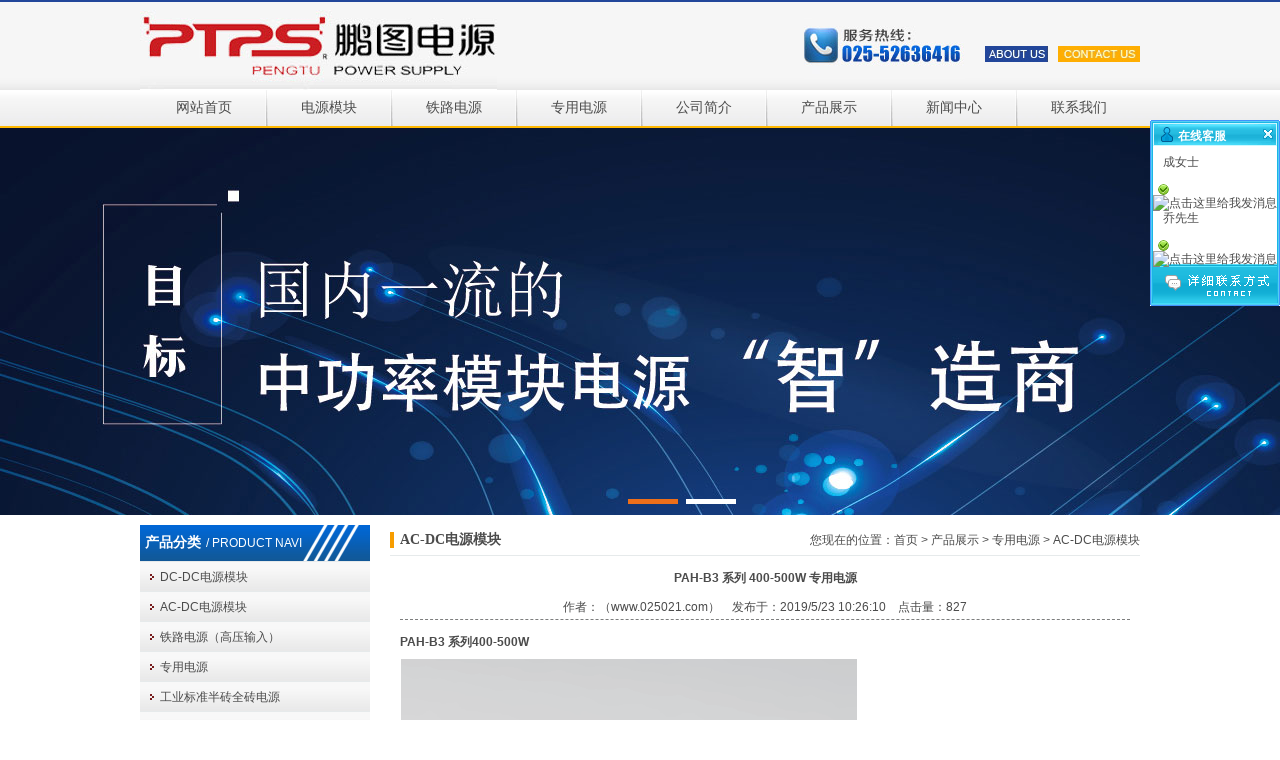

--- FILE ---
content_type: text/html; Charset=utf-8
request_url: http://www.025021.com/content/?418.html
body_size: 7579
content:
<!DOCTYPE html PUBLIC "-//W3C//DTD XHTML 1.0 Transitional//EN" "http://www.w3.org/TR/xhtml1/DTD/xhtml1-transitional.dtd">
<html xmlns="http://www.w3.org/1999/xhtml">
<head>
<meta http-equiv="Content-Type" content="text/html; charset=utf-8" />
<meta name="viewport" content="width=device-width; initial-scale=1.0; maximum-scale=1.0; user-scalable=no;" />
<meta name="apple-mobile-web-app-capable" content="yes" />
<meta name="apple-mobile-web-app-status-bar-style" content="black" />
<meta http-equiv="X-UA-Compatible" content="IE=edge,chrome=1"/>
<meta name="renderer" content="webkit"/>
<title>PAH-B3 系列 400-500W 专用电源_AC-DC电源模块_南京鹏图电源有限公司</title>
<meta name="Keywords" content="模块电源,电源模块,专用电源,铁路电源">
<meta name="Description" content="PAH-B3 系列400-500W特性&nbsp;l&nbsp; 宽电压输入范围 l&nbsp; 输入宽频噪声滤波l&nbsp; 输入浪涌电流抑制电路l&nbsp; 符合UL1950、IEC950安全">
<link href="/Templates/pt/css/style.css" rel="stylesheet" type="text/css" />
<!--[if (IE 6)]>
<script src="/Templates/pt/js/iepng.js" type="text/javascript"></script>
<script type="text/javascript">
   EvPNG.fix('div,ul,img,li,input'); 
</script>
<![endif]-->
<script src="/Templates/pt/js/jquery-1.7.1.min.js"></script>
<script src="/Templates/pt/js/main.js"></script>
<script src="/Templates/pt/js/jquery.slide-jeepk.js"></script>
</head>

<body>
<div class="head">
  <div class="top cn1000">
  	<div class="logo left"><img src="/Templates/pt/images/logo.png" width="357" height="88" /></div>
    <div class="tri right">
   	  <div class="tria left"><img src="/Templates/pt/images/tel.jpg" width="161" height="88" /></div>
      <div class="trib left"><a href="/about/?19.html" rel="nofollow"><img src="/Templates/pt/images/tab.jpg" width="63" height="16" /></a></div>
      <div class="trac left"><a href="/about/?110.html" rel="nofollow"><img src="/Templates/pt/images/tcon.jpg" width="82" height="16" /></a></div>
    </div>
  </div>
</div>

<div id="navmenu">
  <ul id="navi">
    <li class="navhome"><a href="/" rel="nofollow">网站首页</a></li>
<li><a href="/list/?116_1.html" class="hover-none nav">电源模块</a>
</li>
<li><a href="/list/?131_1.html" class="hover-none nav">铁路电源</a>
</li>
<li><a href="/list/?130_1.html" class="hover-none nav">专用电源</a>
	<ul>
    	<li><a href="/list/?117_1.html">DC-DC电源模块</a></li>
    	<li><a href="/list/?116_1.html">AC-DC电源模块</a></li>
    </ul>
</li>
<li><a href="/about/?19.html" class="hover-none nav" rel="nofollow">公司简介</a>
</li>
<li><a href="/list/?5_1.html" class="hover-none nav">产品展示</a>
	<ul>
    	<li><a href="/list/?117_1.html">DC-DC电源模块</a></li>
    	<li><a href="/list/?116_1.html">AC-DC电源模块</a></li>
    	<li><a href="/list/?131_1.html">铁路电源（高压输入）</a></li>
    	<li><a href="/list/?130_1.html">专用电源</a></li>
    	<li><a href="/list/?113_1.html">工业标准半砖全砖电源</a></li>
    	<li><a href="/list/?158_1.html">太阳能光伏电源（高压输入）</a></li>
    </ul>
</li>
<li><a href="/list/?2_1.html" class="hover-none nav">新闻中心</a>
</li>
<li><a href="/about/?110.html" class="hover-none nav" rel="nofollow">联系我们</a>
</li>
  </ul>
</div>
<div class="bannerBox">
  <div class="slideBox">
    <ul>
      <li style="background-image: url(/Templates/pt/images/bn1.jpg); opacity: 0; z-index: 0; display: none; background-position: 50% 0%; background-repeat: no-repeat no-repeat;"></li>
      <li style="background-image: url(/Templates/pt/images/bn3.jpg); opacity: 0; z-index: 0; display: none; background-position: 50% 0%; background-repeat: no-repeat no-repeat;"></li>
    </ul>
  </div>
  <div class="slideBoxNav"> <a href="javascript:void(0)" hidefocus="hideFocus" class="selected"></a> <a href="javascript:void(0)" hidefocus="hideFocus" class=""></a></div>
</div>


<div class="wrap cn1000 martp10px">
<div class="wle left">
	<div class="wlet">产品分类<span>/ PRODUCT NAVI</span></div>
    <div class="wlec">
    <ul>
        <li><a href="/list/?117_1.html">DC-DC电源模块</a></li>
        <li><a href="/list/?116_1.html">AC-DC电源模块</a></li>
        <li><a href="/list/?131_1.html">铁路电源（高压输入）</a></li>
        <li><a href="/list/?130_1.html">专用电源</a></li>
        <li><a href="/list/?113_1.html">工业标准半砖全砖电源</a></li>
        <li><a href="/list/?158_1.html">太阳能光伏电源（高压输入）</a></li>
      </ul>
    </div>
</div>


<div class="wri right">
	<div class="writ"><span>您现在的位置：<a href="/" rel="nofollow">首页</a> > <a href="/list/?5_1.html">产品展示</a> > <a href="/list/?130_1.html">专用电源</a> > <a href="/list/?141_1.html">AC-DC电源模块</a></span>AC-DC电源模块</div>
    <div class="wric">
    <h2>PAH-B3 系列 400-500W 专用电源</h2>
    <div id="info">作者：（www.025021.com）　发布于：2019/5/23 10:26:10　点击量：<script src="/inc/Visits.asp?id=418"></script></div>
    <p><strong>PAH-B3 系列400-500W</strong><br/></p><p><img src="/upLoad/product/month_2105/202105171632079766.png" width="457" height="403" style="width: 457px; height: 403px;"/></p><p style="text-align:left;line-height:18px;vertical-align:baseline"><strong><span style="font-size: 16px;font-family:宋体;color:#333333">特性</span></strong></p><p style="text-align:left;line-height:18px;vertical-align:baseline"><span style="font-size:13px;font-family:&#39;Arial&#39;,sans-serif;color:#333333;border:none windowtext 1px;padding:0">&nbsp;</span></p><p style="margin-left:28px;text-align:left;line-height:18px;vertical-align:baseline"><span style="font-size:12px;font-family:Wingdings;color:#333333">l<span style="font:9px &#39;Times New Roman&#39;">&nbsp; </span></span><span style="font-family:宋体">宽电压输入范围</span> </p><p style="margin-left:28px;text-align:left;line-height:18px;vertical-align:baseline"><span style="font-size:12px;font-family:Wingdings;color:#333333">l<span style="font:9px &#39;Times New Roman&#39;">&nbsp; </span></span><span style="font-family:宋体">输入宽频噪声滤波</span></p><p style="margin-left:28px;text-align:left;line-height:18px;vertical-align:baseline"><span style="font-size:12px;font-family:Wingdings;color:#333333">l<span style="font:9px &#39;Times New Roman&#39;">&nbsp; </span></span><span style="font-family:宋体">输入浪涌电流抑制电路</span></p><p style="margin-left:28px;text-align:left;line-height:18px;vertical-align:baseline"><span style="font-family:Wingdings">l<span style="font:9px &#39;Times New Roman&#39;">&nbsp; </span></span><span style="font-family:宋体">符合</span>UL1950<span style="font-family:宋体">、</span>IEC950<span style="font-family:宋体">安全规程</span></p><p style="margin-left:28px;text-align:left;line-height:18px;vertical-align:baseline"><span style="font-size:12px;font-family:Wingdings;color:#333333">l<span style="font:9px &#39;Times New Roman&#39;">&nbsp; </span></span><span style="font-family:宋体">外型设计美观</span></p><p style="margin-left:28px;text-align:left;line-height:18px;vertical-align:baseline"><span style="font-size:12px;font-family:Wingdings;color:#333333">l<span style="font:9px &#39;Times New Roman&#39;">&nbsp; </span></span><span style="font-family:宋体">航插出线方式</span></p><p style="margin-left:28px;text-align:left;line-height:18px;vertical-align:baseline"><span style="font-size:12px;font-family:Wingdings;color:#333333">l<span style="font:9px &#39;Times New Roman&#39;">&nbsp; </span></span><span style="font-family:宋体">效率高，散热好</span></p><p style="margin-left:28px;text-align:left;line-height:18px;vertical-align:baseline">&nbsp;</p><p style="margin-left:28px;text-align:left;line-height:18px;vertical-align:baseline"><span style="font-family:宋体">条件：</span> <span style="font-family:宋体">除特殊指定外，所有参数测试条件为：室温</span>25<span style="font-family:宋体">℃，标称输入电压，纯阻性标称负载。</span></p><p style="text-align:left;line-height:18px;vertical-align:baseline"><span style="font-size:12px;font-family:&#39;Arial&#39;,sans-serif;color:#333333">&nbsp;</span></p><p style="text-align:left;line-height:18px;vertical-align:baseline"><strong><span style="font-size: 16px;font-family:宋体;color:#333333">输入特性</span></strong></p><p style="text-align:left;line-height:18px;vertical-align:baseline"><span style="font-size:12px;font-family:&#39;Arial&#39;,sans-serif;color:#333333">&nbsp;</span></p><p style="text-align:left;line-height:18px;vertical-align:baseline"><span style="font-size:12px;font-family:&#39;Arial&#39;,sans-serif;color:#333333;border: none windowtext 1px;padding:0">&nbsp;</span><span style="font-size:12px;font-family: 宋体;border:none windowtext 1px;padding:0">电压范围</span></p><p style="text-align:left;line-height:18px;vertical-align:baseline"><span style="font-size:12px;font-family:&#39;Arial&#39;,sans-serif;border:none windowtext 1px;padding:0">220 VAC (</span><span style="font-size:12px;font-family:宋体;color:#333333;border:none windowtext 1px;padding:0">额定值</span><span style="font-size:12px;font-family:&#39;Arial&#39;,sans-serif;color:#333333;border:none windowtext 1px;padding:0">):</span><span style="font-size:12px;font-family:&#39;Arial&#39;,sans-serif;border:none windowtext 1px;padding:0"> 176~ 264 VAC</span></p><p style="text-align:left;line-height:18px;vertical-align:baseline"><span style="font-size:12px;font-family:&#39;Arial&#39;,sans-serif;color:#333333">&nbsp;</span></p><p style="text-align:left;line-height:18px;vertical-align:baseline"><strong><span style="font-size: 16px;font-family:宋体;color:#333333">输出特性</span></strong></p><p style="text-align:left;line-height:18px;vertical-align:baseline"><span style="font-size:12px;font-family:&#39;Arial&#39;,sans-serif;color:#333333;border: none windowtext 1px;padding:0">&nbsp;</span></p><p style="margin-left:28px;text-align:left;line-height:18px;vertical-align:baseline"><span style="font-size:12px;font-family:Wingdings;color:#333333">l<span style="font:9px &#39;Times New Roman&#39;">&nbsp; </span></span><span style="font-size:12px;font-family:宋体;color:#333333;border:none windowtext 1px;padding:0">电压精度</span><span style="font-size:12px;font-family:&#39;Arial&#39;,sans-serif;color:#333333;border:none windowtext 1px;padding:0"> ……………… ±2%</span></p><p style="margin-left:28px;text-align:left;line-height:18px;vertical-align:baseline"><span style="font-size:12px;font-family:Wingdings;color:#333333">l<span style="font:9px &#39;Times New Roman&#39;">&nbsp; </span></span><span style="font-size:12px;font-family:宋体;color:#333333;border:none windowtext 1px;padding:0">电压调整率</span><span style="font-size:12px;font-family:&#39;Arial&#39;,sans-serif;color:#333333;border: none windowtext 1px;padding:0"> (</span><span style="font-size: 12px;font-family:宋体;color:#333333;border:none windowtext 1px;padding:0">主路</span><span style="font-size:12px;font-family:&#39;Arial&#39;,sans-serif;color:#333333;border:none windowtext 1px;padding:0">) ……….........……… ±0.5%</span></p><p style="margin-left:28px;text-align:left;line-height:18px;vertical-align:baseline"><span style="font-size:12px;font-family:Wingdings;color:#333333">l<span style="font:9px &#39;Times New Roman&#39;">&nbsp; </span></span><span style="font-size:12px;font-family:宋体;color:#333333;border:none windowtext 1px;padding:0">负载调整率</span><span style="font-size:12px;font-family:&#39;Arial&#39;,sans-serif;color:#333333;border: none windowtext 1px;padding:0"> (</span><span style="font-size: 12px;font-family:宋体;color:#333333;border:none windowtext 1px;padding:0">主路</span><span style="font-size:12px;font-family:&#39;Arial&#39;,sans-serif;color:#333333;border:none windowtext 1px;padding:0">) ………........…..........±0.5%</span></p><p style="margin-left:28px;text-align:left;line-height:18px;vertical-align:baseline"><span style="font-size:12px;font-family:Wingdings;color:#333333">l<span style="font:9px &#39;Times New Roman&#39;">&nbsp; </span></span><span style="font-size:12px;font-family:宋体;color:#333333;border:none windowtext 1px;padding:0">电流限制点</span><span style="font-size:12px;font-family:&#39;Arial&#39;,sans-serif;color:#333333;border: none windowtext 1px;padding:0"> ........................ ................... 120% </span><span style="font-size:12px;font-family:宋体;color:#333333;border:none windowtext 1px;padding:0">（</span><span style="font-size:12px;font-family:&#39;Arial&#39;,sans-serif;color:#333333;border:none windowtext 1px;padding:0">Typ</span><span style="font-size:12px;font-family:宋体;color:#333333;border:none windowtext 1px;padding:0">）</span></p><p style="margin-left:28px;text-align:left;line-height:18px;vertical-align:baseline"><span style="font-size:12px;font-family:Wingdings;color:#333333">l<span style="font:9px &#39;Times New Roman&#39;">&nbsp; </span></span><span style="font-size:12px;font-family:宋体;color:#333333;border:none windowtext 1px;padding:0">输出电流</span><span style="font-size:12px;font-family:&#39;Arial&#39;,sans-serif;color:#333333;border: none windowtext 1px;padding:0"> …………………………………3-50A </span><span style="font-size:12px;font-family:宋体;color:#333333;border:none windowtext 1px;padding:0">任选</span></p><p style="margin-left:28px;text-align:left;line-height:18px;vertical-align:baseline"><span style="font-size:12px;font-family:Wingdings;color:#333333">l<span style="font:9px &#39;Times New Roman&#39;">&nbsp; </span></span><span style="font-size:12px;font-family:宋体;color:#333333;border:none windowtext 1px;padding:0">输出电压</span><span style="font-size:12px;font-family:&#39;Arial&#39;,sans-serif;color:#333333;border: none windowtext 1px;padding:0"> …………………………………5-48V </span><span style="font-size:12px;font-family:宋体;color:#333333;border:none windowtext 1px;padding:0">可选</span></p><p style="margin-left:28px;text-align:left;line-height:18px;vertical-align:baseline"><span style="font-size:12px;font-family:Wingdings;color:#333333">l<span style="font:9px &#39;Times New Roman&#39;">&nbsp; </span></span><span style="font-size:12px;font-family:宋体;color:#333333;border:none windowtext 1px;padding:0">功率</span><span style="font-size:12px;font-family:&#39;Arial&#39;,sans-serif;color:#333333;border: none windowtext 1px;padding:0"> ……………………………………………400-500W</span></p><p style="text-align:left;line-height:18px;vertical-align:baseline"><span style="font-size:12px;font-family:&#39;Arial&#39;,sans-serif;color:#333333;border: none windowtext 1px;padding:0">&nbsp;</span></p><p style="text-align:left;line-height:18px;vertical-align:baseline"><strong><span style="font-size: 16px;font-family:宋体;color:#333333">一般特性</span></strong></p><p style="text-align:left;line-height:18px;vertical-align:baseline"><span style="font-size:12px;font-family:&#39;Arial&#39;,sans-serif;color:#333333;border: none windowtext 1px;padding:0">&nbsp;</span></p><p style="margin-left:28px;text-align:left;line-height:18px;vertical-align:baseline"><span style="font-size:12px;font-family:Wingdings;color:#333333">l<span style="font:9px &#39;Times New Roman&#39;">&nbsp; </span></span><span style="font-size:12px;font-family:宋体;color:#333333;border:none windowtext 1px;padding:0">工作频率</span><span style="font-size:12px;font-family:&#39;Arial&#39;,sans-serif;color:#333333;border:none windowtext 1px;padding:0"> …………………… 100-200 KHz</span></p><p style="margin-left:28px;text-align:left;line-height:18px;vertical-align:baseline"><span style="font-size:12px;font-family:Wingdings;color:#333333">l<span style="font:9px &#39;Times New Roman&#39;">&nbsp; </span></span><span style="font-size:12px;font-family:宋体;color:#333333;border:none windowtext 1px;padding:0">绝缘电阻</span><span style="font-size:12px;font-family:&#39;Arial&#39;,sans-serif;color:#333333;border:none windowtext 1px;padding:0"> ……………………&nbsp; 200 M</span><span style="font-size:13px;font-family:&#39;Arial&#39;,sans-serif;color:#333333;border:none windowtext 1px;padding:0">Ω</span></p><p style="margin-left:28px;text-align:left;line-height:18px;vertical-align:baseline"><span style="font-size:12px;font-family:Wingdings;color:#333333">l<span style="font:9px &#39;Times New Roman&#39;">&nbsp; </span></span><span style="font-size:9px;font-family:&#39;Arial&#39;,sans-serif;color:#333333">&nbsp;</span><span style="font-size:13px;font-family:宋体;color:#333333;border:none windowtext 1px;padding:0">绝缘强度</span></p><p style="margin-left:84px;text-align:left;line-height:18px;vertical-align:baseline"><span style="font-size:12px;font-family:Wingdings;color:#333333">u<span style="font:9px &#39;Times New Roman&#39;">&nbsp; </span></span><span style="font-size:12px;font-family:宋体;color:#333333;border:none windowtext 1px;padding:0">输入</span><span style="font-size:12px;font-family:&#39;Arial&#39;,sans-serif;color:#333333;border:none windowtext 1px;padding:0">-</span><span style="font-size:12px;font-family:宋体;color:#333333;border:none windowtext 1px;padding:0">输出</span><span style="font-size:12px;font-family:&#39;Arial&#39;,sans-serif;color:#333333;border:none windowtext 1px;padding:0">:</span><span style="font-size:12px;font-family:&#39;Arial&#39;,sans-serif;color:#333333">&nbsp;</span><span style="font-size:12px;font-family:&#39;Arial&#39;,sans-serif;color:#333333;border:none windowtext 1px;padding:0">>1500vac/1min, </span><span style="font-size: 12px;font-family:宋体;color:#333333;border:none windowtext 1px;padding:0">漏电流＜</span><span style="font-size:12px;font-family:&#39;Arial&#39;,sans-serif;color:#333333;border:none windowtext 1px;padding:0">5mA</span></p><p style="margin-left:84px;text-align:left;line-height:18px;vertical-align:baseline"><span style="font-size:12px;font-family:Wingdings;color:#333333">u<span style="font:9px &#39;Times New Roman&#39;">&nbsp; </span></span><span style="font-size:12px;font-family:宋体;color:#333333;border:none windowtext 1px;padding:0">输入</span><span style="font-size:12px;font-family:&#39;Arial&#39;,sans-serif;color:#333333;border:none windowtext 1px;padding:0">-</span><span style="font-size:12px;font-family:宋体;color:#333333;border:none windowtext 1px;padding:0">外壳</span><span style="font-size:12px;font-family:&#39;Arial&#39;,sans-serif;color:#333333;border:none windowtext 1px;padding:0">:</span><span style="font-size:12px;font-family:&#39;Arial&#39;,sans-serif;color:#333333">&nbsp;</span><span style="font-size:12px;font-family:&#39;Arial&#39;,sans-serif;color:#333333;border:none windowtext 1px;padding:0">>1500vac/1min, </span><span style="font-size: 12px;font-family:宋体;color:#333333;border:none windowtext 1px;padding:0">漏电流＜</span><span style="font-size:12px;font-family:&#39;Arial&#39;,sans-serif;color:#333333;border:none windowtext 1px;padding:0">5mA</span></p><p style="margin-left:84px;text-align:left;line-height:18px;vertical-align:baseline"><span style="font-size:12px;font-family:Wingdings;color:#333333">u<span style="font:9px &#39;Times New Roman&#39;">&nbsp; </span></span><span style="font-size:12px;font-family:宋体;color:#333333;border:none windowtext 1px;padding:0">输出</span><span style="font-size:12px;font-family:&#39;Arial&#39;,sans-serif;color:#333333;border:none windowtext 1px;padding:0">-</span><span style="font-size:12px;font-family:宋体;color:#333333;border:none windowtext 1px;padding:0">外壳</span><span style="font-size:12px;font-family:&#39;Arial&#39;,sans-serif;color:#333333;border:none windowtext 1px;padding:0">:</span><span style="font-size:12px;font-family:&#39;Arial&#39;,sans-serif;color:#333333">&nbsp;</span><span style="font-size:12px;font-family:&#39;Arial&#39;,sans-serif;color:#333333;border:none windowtext 1px;padding:0">>500vdc/1min</span></p><p style="margin-left:84px;text-align:left;line-height:18px;vertical-align:baseline"><span style="font-size:12px;font-family:Wingdings;color:#333333">u<span style="font:9px &#39;Times New Roman&#39;">&nbsp; </span></span><span style="font-size:12px;font-family:宋体;color:#333333;border:none windowtext 1px;padding:0">主路</span><span style="font-size:12px;font-family:&#39;Arial&#39;,sans-serif;color:#333333;border:none windowtext 1px;padding:0">-</span><span style="font-size:12px;font-family:宋体;color:#333333;border:none windowtext 1px;padding:0">副路</span><span style="font-size:12px;font-family:&#39;Arial&#39;,sans-serif;color:#333333;border:none windowtext 1px;padding:0">:</span><span style="font-size:12px;font-family:&#39;Arial&#39;,sans-serif;color:#333333">&nbsp;</span><span style="font-size:12px;font-family:&#39;Arial&#39;,sans-serif;color:#333333;border:none windowtext 1px;padding:0">>500vdc/1min&nbsp;&nbsp;&nbsp;&nbsp;&nbsp;&nbsp;&nbsp;&nbsp;&nbsp;&nbsp;&nbsp;&nbsp;&nbsp;&nbsp;&nbsp;&nbsp;&nbsp;&nbsp;&nbsp;&nbsp;&nbsp;</span></p><p style="margin-left:28px;text-align:left;line-height:18px;vertical-align:baseline"><span style="font-size:12px;font-family:Wingdings;color:#333333">l<span style="font:9px &#39;Times New Roman&#39;">&nbsp; </span></span><span style="font-size:9px;font-family:&#39;Arial&#39;,sans-serif;color:#333333">&nbsp;</span><span style="font-size:12px;font-family:宋体;color:#333333;border:none windowtext 1px;padding:0">环境特性</span></p><p style="margin-left:84px;text-align:left;line-height:18px;vertical-align:baseline"><span style="font-size:12px;font-family:Wingdings;color:#333333">u<span style="font:9px &#39;Times New Roman&#39;">&nbsp; </span></span><span style="font-size:12px;font-family:宋体;color:#333333;border:none windowtext 1px;padding:0">工作壳温</span><span style="font-size:12px;font-family:&#39;Arial&#39;,sans-serif;color:#333333;border:none windowtext 1px;padding:0"> ………</span><span style="font-size:12px;font-family:宋体;color:#333333;border:none windowtext 1px;padding:0">工业品</span><span style="font-size:12px;font-family:&#39;Arial&#39;,sans-serif;color:#333333;border:none windowtext 1px;padding:0">: -25-85</span><span style="font-size:12px;font-family:&#39;微软雅黑&#39;,sans-serif;color:#333333;border:none windowtext 1px;padding:0">℃</span></p><p style="margin-left:84px;text-align:left;line-height:18px;vertical-align:baseline"><span style="font-size:12px;font-family:&#39;微软雅黑&#39;,sans-serif;color:#333333;border:none windowtext 1px;padding:0">&nbsp;&nbsp;&nbsp;&nbsp;&nbsp;&nbsp;&nbsp;&nbsp;&nbsp;&nbsp;&nbsp;&nbsp;&nbsp;&nbsp;&nbsp; </span><span style="font-size:12px;font-family:&#39;微软雅黑&#39;,sans-serif;color:#333333;border:none windowtext 1px;padding:0">军 I: </span><span style="font-size:12px;font-family:&#39;Arial&#39;,sans-serif;color:#333333;border:none windowtext 1px;padding:0">-40-85</span><span style="font-size:12px;font-family:&#39;微软雅黑&#39;,sans-serif;color:#333333;border:none windowtext 1px;padding:0">℃<br/> &nbsp;&nbsp;&nbsp;&nbsp;&nbsp;&nbsp;&nbsp;&nbsp;&nbsp;&nbsp;&nbsp;&nbsp;&nbsp;&nbsp;&nbsp;&nbsp;&nbsp;&nbsp;&nbsp;&nbsp;&nbsp;&nbsp;&nbsp;&nbsp;&nbsp;&nbsp;&nbsp;&nbsp;&nbsp;&nbsp;&nbsp;&nbsp;&nbsp; </span></p><p style="margin-left:84px;text-align:left;line-height:18px;vertical-align:baseline"><span style="font-size:12px;font-family:Wingdings;color:#333333">u<span style="font:9px &#39;Times New Roman&#39;">&nbsp; </span></span><span style="font-size:12px;font-family:宋体;color:#333333;border:none windowtext 1px;padding:0">存储温度</span><span style="font-size:12px;font-family:&#39;Arial&#39;,sans-serif;color:#333333;border:none windowtext 1px;padding:0"> ……………………</span><span style="font-size:12px;font-family:宋体;color:#333333;border:none windowtext 1px;padding:0">工业品</span><span style="font-size:12px;font-family:&#39;Arial&#39;,sans-serif;color:#333333;border:none windowtext 1px;padding:0">: -45~ +105</span><span style="font-size:12px;font-family:&#39;微软雅黑&#39;,sans-serif;color:#333333;border:none windowtext 1px;padding:0">℃</span></p><p style="margin-left:84px;text-align:left;text-indent:6px;line-height:18px;vertical-align:baseline"><span style="font-size:12px;font-family:&#39;微软雅黑&#39;,sans-serif;color:#333333;border:none windowtext 1px;padding:0">&nbsp;&nbsp;&nbsp;&nbsp;&nbsp;&nbsp;&nbsp;&nbsp;&nbsp;&nbsp;&nbsp;&nbsp;&nbsp;&nbsp;&nbsp;&nbsp; &nbsp;&nbsp;&nbsp;&nbsp;&nbsp;&nbsp;&nbsp;&nbsp;</span><span style="font-size:12px;font-family:&#39;微软雅黑&#39;,sans-serif;color:#333333;border:none windowtext 1px;padding:0">军 温: </span><span style="font-size:12px;font-family:&#39;Arial&#39;,sans-serif;color:#333333;border:none windowtext 1px;padding:0">-55-85</span><span style="font-size:12px;font-family:&#39;微软雅黑&#39;,sans-serif;color:#333333;border:none windowtext 1px;padding:0">℃</span></p><p style="text-align:left;text-indent:3px;line-height:18px;vertical-align:baseline"><span style="font-size:12px;font-family:&#39;Arial&#39;,sans-serif;color:#333333">&nbsp;</span></p><p style="text-align:left;line-height:18px;vertical-align:baseline"><strong><span style="font-size:16px;font-family: 宋体;color:#333333">保护特性</span></strong></p><p style="text-align:left;line-height:18px;vertical-align:baseline"><span style="font-size:12px;font-family:宋体;color:#333333">输入欠压保护</span><span style="font-size:12px;font-family:&#39;Arial&#39;,sans-serif;color:#333333">&nbsp;&nbsp;&nbsp;&nbsp;&nbsp;&nbsp;&nbsp; </span><span style="font-size:12px;font-family:宋体;color:#333333">过温保护</span></p><p style="text-align:left;line-height:18px;vertical-align:baseline"><span style="font-size:12px;font-family:宋体;color:#333333">输入过压保护</span><span style="font-size:12px;font-family:&#39;Arial&#39;,sans-serif;color:#333333"> &nbsp;&nbsp;&nbsp;&nbsp;&nbsp;&nbsp;&nbsp;</span><span style="font-size:12px;font-family:宋体;color:#333333">输出过流保护</span><span style="font-size:12px;font-family:&#39;Arial&#39;,sans-serif;color:#333333"> &nbsp;&nbsp;&nbsp;&nbsp;&nbsp;&nbsp;&nbsp;&nbsp;</span></p><p style="text-align:left;line-height:18px;vertical-align:baseline"><span style="font-size:12px;font-family:宋体;color:#333333">输出短路保护</span></p><p style="text-align:left;line-height:18px;vertical-align:baseline"><span style="font-size:12px;font-family:&#39;Arial&#39;,sans-serif;color:#333333">&nbsp; &nbsp;&nbsp;&nbsp;&nbsp;&nbsp;&nbsp;&nbsp;&nbsp;&nbsp;&nbsp;&nbsp;&nbsp;&nbsp;&nbsp;&nbsp;&nbsp;&nbsp;&nbsp;&nbsp;&nbsp;&nbsp;&nbsp;&nbsp;&nbsp;&nbsp;&nbsp;&nbsp;&nbsp;</span></p><p style="text-align:left;line-height:18px;vertical-align:baseline"><strong><span style="font-family: 宋体;color:#333333">型号</span></strong><span style="font-size:12px;font-family:&#39;Arial&#39;,sans-serif;color:#333333;border: none windowtext 1px;padding:0">&nbsp;</span></p><table cellspacing="0" cellpadding="0" width="100"><tbody><tr style=";page-break-inside:avoid;height:62px" class="firstRow"><td width="16" colspan="2" valign="top" style="border: 1px solid windowtext; padding: 0px 7px;" height="62"><p><span style="font-size:12px;font-family:宋体">输入电压</span><span style="font-size:12px;font-family:&#39;Arial&#39;,sans-serif">(Vac)</span></p></td><td width="12" valign="top" style="border-top: 1px solid windowtext; border-right: 1px solid windowtext; border-bottom: 1px solid windowtext; border-image: initial; border-left: none; padding: 0px 7px;" height="62"><p><span style="font-size:12px;font-family:宋体">输入电压范围</span><span style="font-size:12px;font-family:&#39;Arial&#39;,sans-serif">(vdc)</span></p></td><td width="11" valign="top" style="border-top: 1px solid windowtext; border-right: 1px solid windowtext; border-bottom: 1px solid windowtext; border-image: initial; border-left: none; padding: 0px 7px;" height="62"><p><span style="font-size:12px;font-family:宋体">输出电压</span><span style="font-size:12px;font-family:&#39;Arial&#39;,sans-serif">(V)</span></p></td><td width="11" valign="top" style="border-top: 1px solid windowtext; border-right: 1px solid windowtext; border-bottom: 1px solid windowtext; border-image: initial; border-left: none; padding: 0px 7px;" height="62"><p><span style="font-size:12px;font-family:宋体">输出电流</span><span style="font-size:12px;font-family:&#39;Arial&#39;,sans-serif">(A)</span></p></td><td width="11" valign="top" style="border-top: 1px solid windowtext; border-right: 1px solid windowtext; border-bottom: 1px solid windowtext; border-image: initial; border-left: none; padding: 0px 7px;" height="62"><p><span style="font-size:12px;font-family:宋体">纹波</span><span style="font-size:12px;font-family:&#39;Arial&#39;,sans-serif">(v)</span></p></td><td width="12" valign="top" style="border-top: 1px solid windowtext; border-right: 1px solid windowtext; border-bottom: 1px solid windowtext; border-image: initial; border-left: none; padding: 0px 7px;" height="62"><p><span style="font-size:12px;font-family:宋体">效率</span><span style="font-size:12px;font-family:&#39;Arial&#39;,sans-serif"> (Typ)</span></p></td><td width="25" valign="top" style="border-top: 1px solid windowtext; border-right: 1px solid windowtext; border-bottom: 1px solid windowtext; border-image: initial; border-left: none; padding: 0px 7px;" height="62"><p><span style="font-size:12px;font-family:宋体">型号</span></p></td></tr><tr style=";page-break-inside:avoid;height:19px"><td width="10" rowspan="3" style="border-right: 1px solid windowtext; border-bottom: 1px solid windowtext; border-left: 1px solid windowtext; border-image: initial; border-top: none; padding: 0px;" height="19"><p style="text-align:center"><span style="font-size:12px;font-family:宋体;color:#4C4C4C">单路</span></p></td><td width="6" style="border-top: none; border-left: none; border-bottom: 1px solid windowtext; border-right: 1px solid windowtext; padding: 0px 7px;" height="19"><p style="text-align:center"><span style="font-size:12px;font-family:&#39;Arial&#39;,sans-serif;color:#4C4C4C">220</span></p></td><td width="12" style="border-top: none; border-left: none; border-bottom: 1px solid windowtext; border-right: 1px solid windowtext; padding: 0px 7px;" height="19"><p style="text-align:center"><span style="font-size:12px;font-family:&#39;Arial&#39;,sans-serif;color:#4C4C4C">176-264</span></p></td><td width="11" style="border-top: none; border-left: none; border-bottom: 1px solid windowtext; border-right: 1px solid windowtext; padding: 0px 7px;" height="19"><p style="text-align:center"><span style="font-size:12px;font-family:&#39;Arial&#39;,sans-serif;color:#4C4C4C">12</span></p></td><td width="11" style="border-top: none; border-left: none; border-bottom: 1px solid windowtext; border-right: 1px solid windowtext; padding: 0px 7px;" height="19"><p style="text-align:center"><span style="font-size:12px;font-family:&#39;Arial&#39;,sans-serif;color:#4C4C4C">33.3</span></p></td><td width="11" style="border-top: none; border-left: none; border-bottom: 1px solid windowtext; border-right: 1px solid windowtext; padding: 0px 7px;" height="19"><p style="text-align:center"><span style="font-size:12px;font-family:&#39;Arial&#39;,sans-serif;color:#4C4C4C">150</span></p></td><td width="12" style="border-top: none; border-left: none; border-bottom: 1px solid windowtext; border-right: 1px solid windowtext; padding: 0px 7px;" height="19"><p style="text-align:center"><span style="font-size:12px;font-family:&#39;Arial&#39;,sans-serif;color:#4C4C4C">91%</span></p></td><td width="25" style="border-top: none; border-left: none; border-bottom: 1px solid windowtext; border-right: 1px solid windowtext; padding: 0px 7px;" height="19"><p><span style="font-size:12px;font-family:&#39;Arial&#39;,sans-serif;color:#4C4C4C">PAH400-220S12-B3</span></p></td></tr><tr style=";page-break-inside:avoid;height:19px"><td width="6" style="border-top: none; border-left: none; border-bottom: 1px solid windowtext; border-right: 1px solid windowtext; padding: 0px 7px;" height="19"><p style="text-align:center"><span style="font-size:12px;font-family:&#39;Arial&#39;,sans-serif;color:#4C4C4C">220</span></p></td><td width="12" style="border-top: none; border-left: none; border-bottom: 1px solid windowtext; border-right: 1px solid windowtext; padding: 0px 7px;" height="19"><p style="text-align:center"><span style="font-size:12px;font-family:&#39;Arial&#39;,sans-serif;color:#4C4C4C">176-264</span></p></td><td width="11" style="border-top: none; border-left: none; border-bottom: 1px solid windowtext; border-right: 1px solid windowtext; padding: 0px 7px;" height="19"><p style="text-align:center"><span style="font-size:12px;font-family:&#39;Arial&#39;,sans-serif;color:#4C4C4C">24</span></p></td><td width="11" style="border-top: none; border-left: none; border-bottom: 1px solid windowtext; border-right: 1px solid windowtext; padding: 0px 7px;" height="19"><p style="text-align:center"><span style="font-size:12px;font-family:&#39;Arial&#39;,sans-serif;color:#4C4C4C">20.8</span></p></td><td width="11" style="border-top: none; border-left: none; border-bottom: 1px solid windowtext; border-right: 1px solid windowtext; padding: 0px 7px;" height="19"><p style="text-align:center"><span style="font-size:12px;font-family:&#39;Arial&#39;,sans-serif;color:#4C4C4C">200</span></p></td><td width="12" style="border-top: none; border-left: none; border-bottom: 1px solid windowtext; border-right: 1px solid windowtext; padding: 0px 7px;" height="19"><p style="text-align:center"><span style="font-size:12px;font-family:&#39;Arial&#39;,sans-serif;color:#4C4C4C">92%</span></p></td><td width="25" style="border-top: none; border-left: none; border-bottom: 1px solid windowtext; border-right: 1px solid windowtext; padding: 0px 7px;" height="19"><p><span style="font-size:12px;font-family:&#39;Arial&#39;,sans-serif;color:#4C4C4C">PAH500-220S24-B3</span></p></td></tr><tr style=";page-break-inside:avoid;height:19px"><td width="6" style="border-top: none; border-left: none; border-bottom: 1px solid windowtext; border-right: 1px solid windowtext; padding: 0px 7px;" height="19"><p style="text-align:center"><span style="font-size:12px;font-family:&#39;Arial&#39;,sans-serif;color:#4C4C4C">220</span></p></td><td width="12" style="border-top: none; border-left: none; border-bottom: 1px solid windowtext; border-right: 1px solid windowtext; padding: 0px 7px;" height="19"><p style="text-align:center"><span style="font-size:12px;font-family:&#39;Arial&#39;,sans-serif;color:#4C4C4C">176-264</span></p></td><td width="11" style="border-top: none; border-left: none; border-bottom: 1px solid windowtext; border-right: 1px solid windowtext; padding: 0px 7px;" height="19"><p style="text-align:center"><span style="font-size:12px;font-family:&#39;Arial&#39;,sans-serif;color:#4C4C4C">48</span></p></td><td width="11" style="border-top: none; border-left: none; border-bottom: 1px solid windowtext; border-right: 1px solid windowtext; padding: 0px 7px;" height="19"><p style="text-align:center"><span style="font-size:12px;font-family:&#39;Arial&#39;,sans-serif;color:#4C4C4C">10.4</span></p></td><td width="11" style="border-top: none; border-left: none; border-bottom: 1px solid windowtext; border-right: 1px solid windowtext; padding: 0px 7px;" height="19"><p style="text-align:center"><span style="font-size:12px;font-family:&#39;Arial&#39;,sans-serif;color:#4C4C4C">300</span></p></td><td width="12" style="border-top: none; border-left: none; border-bottom: 1px solid windowtext; border-right: 1px solid windowtext; padding: 0px 7px;" height="19"><p style="text-align:center"><span style="font-size:12px;font-family:&#39;Arial&#39;,sans-serif;color:#4C4C4C">92%</span></p></td><td width="25" style="border-top: none; border-left: none; border-bottom: 1px solid windowtext; border-right: 1px solid windowtext; padding: 0px 7px;" height="19"><p><span style="font-size:12px;font-family:&#39;Arial&#39;,sans-serif;color:#4C4C4C">PAH500-220S48-B3</span></p></td></tr></tbody></table><p style="text-align:left;line-height:18px;vertical-align:baseline">&nbsp;</p><p style="text-align:left;line-height:18px;vertical-align:baseline"><span style="font-family: 宋体">说明</span>1<span style="font-family:宋体">：输出纹波噪声（峰值</span>-<span style="font-family:宋体">峰值）采用的是</span>75-76<span style="font-family:宋体">页附录四模块电源测试说明</span></p><p style="text-align:left;line-height:18px;vertical-align:baseline"><span style="font-family: 宋体">说明</span>2<span style="font-family:宋体">：仅列出典型型号，其它型号，请确定功率、输入电压及输出电压，致电我公司</span> 025-52235946</p><p style="text-align:left;line-height:18px;vertical-align:baseline"><span style="font-size:12px;font-family:&#39;Arial&#39;,sans-serif;color:#333333">&nbsp;</span></p><p style="text-align: left; line-height: 18px; vertical-align: baseline;"><strong><span style="font-family: 宋体;color:#333333">外型尺寸与引脚定义</span></strong></p><p style="text-align: left; line-height: 18px; vertical-align: baseline;"><strong><span style="font-family: 宋体;color:#333333"><img src="/upLoad/product/month_2105/202105171633056249.png" width="491" height="465" style="width: 491px; height: 465px;"/></span></strong></p><script src="/inc/VisitsAdd.asp?id=418"></script><br />
本文链接：<a href="http://www.025021.com/content/?418.html" title="PAH-B3 系列 400-500W 专用电源">http://www.025021.com/content/?418.html</a>
<hr size="1" noshade="noshade" />
<p><strong>上一篇：</strong>没有了!</p>
<p><strong>下一篇：</strong><a href="/content/?420.html">PAH-D  Series 800-1000W专用电源</a></p>
    
	<div class="minfo">
    	<div class="minfot">相关文章</div>
        <div class="minfoc">
        	<ul>
            	<li><a href="/content/?388.html" title="PAB-A 30-100W模块电源">PAB-A 30-100W模块电源</a></li>
            	<li><a href="/content/?385.html" title="电源模块品牌哪个好？南京鹏图电源品质高">电源模块品牌哪个好？南京鹏图电源品质高</a></li>
            	<li><a href="/content/?384.html" title="电源模块的市场趋势">电源模块的市场趋势</a></li>
            	<li><a href="/content/?381.html" title="PDE-D 600-1000W模块电源">PDE-D 600-1000W模块电源</a></li>
            	<li><a href="/content/?380.html" title="PDE-B3 系列 400-500W模块电源">PDE-B3 系列 400-500W模块电源</a></li>
            	<li><a href="/content/?376.html" title="PDE-D Series 800W">PDE-D Series 800W</a></li>
            	<li><a href="/content/?375.html" title="PDE-C  Series 500-600W">PDE-C  Series 500-600W</a></li>
            	<li><a href="/content/?374.html" title="电源模块出现故障怎么排除？">电源模块出现故障怎么排除？</a></li>
            	<li><a href="/content/?373.html" title="选择电源模块应注意什么？">选择电源模块应注意什么？</a></li>
            	<li><a href="/content/?372.html" title="大功率模块电源并联均流技术有哪些优势？">大功率模块电源并联均流技术有哪些优势？</a></li>
            </ul>
        </div>
    </div>
	<div class="cl"></div>
    </div>
</div>

<div class="cl"></div>
</div>

<script type="text/javascript" src="/inc/Statistics.asp"></script><div class="fta cn1000 martp20px"><a href="/" rel="nofollow">网站首页</a> - <a href="/list/?116_1.html">电源模块</a> - <a href="/list/?131_1.html">铁路电源</a> - <a href="/list/?130_1.html">专用电源</a> - <a href="/about/?19.html" rel="nofollow">公司简介</a> - <a href="/list/?5_1.html">产品展示</a> - <a href="/list/?2_1.html">新闻中心</a> - <a href="/about/?110.html" rel="nofollow">联系我们</a></div>
<div class="ftb cn1000">南京鹏图电源有限公司 版权所有 <span>&#169;</span>  备案号：<a href="http://beian.miit.gov.cn" target="_blank" rel="nofollow">苏ICP备14052092号-3</a> <a href="/tags.asp" target="_blank">聚合云标签</a> 技术支持：<a href="http://www.cnhuoke.com/" target="_blank">连云港网络公司</a></div>
<LINK rev=stylesheet href="/Images/qq/qqkf1/default.css" type=text/css rel=stylesheet>
<DIV id=kefu_pannel style="Z-INDEX: 30000; FILTER: alpha(opacity=85); right: 0px; POSITION: absolute; TOP: 120px">
<TABLE cellSpacing=0 cellPadding=0 border=0>
<THEAD id=kefu_pannel_top>
<TR>
<TH class=kefu_Title><SPAN class=kefu_shut id=kefu_ctrl onclick=HideKefu()></SPAN>
<H2 class=txtCut>在线客服</H2></TH></TR></THEAD>
<TBODY id=kefu_pannel_mid>
<TR>
<TD height=3></TD></TR>
<TR>
<TD>
<div class=kefu_box ><span  style="padding-left:10px;">成女士</span></div><DIV class=kefu_box onmouseover="this.className='kefu_boxOver'" onmouseout="this.className='kefu_box'"><SPAN class=kefu_image><IMG src="/Images/qq/qqkf1/icon_person_stat_online.gif"></SPAN><a target="_blank" href="http://wpa.qq.com/msgrd?v=3&uin=1216667235&amp;site=qq&menu=yes"><img border="0" src="http://wpa.qq.com/pa?p=2:1216667235:47" alt="点击这里给我发消息" title="点击这里给我发消息"/></a></DIV>
<div class=kefu_box ><span  style="padding-left:10px;">乔先生</span></div><DIV class=kefu_box onmouseover="this.className='kefu_boxOver'" onmouseout="this.className='kefu_box'"><SPAN class=kefu_image><IMG src="/Images/qq/qqkf1/icon_person_stat_online.gif"></SPAN><a target="_blank" href="http://wpa.qq.com/msgrd?v=3&uin=2192201785&amp;site=qq&menu=yes"><img border="0" src="http://wpa.qq.com/pa?p=2:2192201785:47" alt="点击这里给我发消息" title="点击这里给我发消息"/></a></DIV>
</TD></TR>
<TR>
<TD height=3></TD></TR></TBODY>
<TFOOT id=kefu_pannel_btm>
<TR style="CURSOR: hand" onclick="parent.location='';">
<TD class=kefu_other></TD></TR></TFOOT></TABLE></DIV>
<SCRIPT language=JavaScript src="/Images/qq/qqkf1/qqkf.js"></SCRIPT>


</body>
</html>



--- FILE ---
content_type: text/html; Charset=utf-8
request_url: http://www.025021.com/inc/Visits.asp?id=418
body_size: 136
content:
document.write(827)

--- FILE ---
content_type: text/css
request_url: http://www.025021.com/Templates/pt/css/style.css
body_size: 3638
content:
@charset "gb2312";
/* CSS Document */
/*--网站建设-此网站有任何问题请联系-霍者---QQ：913605975--*/
body{}
html{overflow:auto;overflow-y:scroll;}body,html{height:100%;}body,html,span,div,ul,ol,li,dl,dd,dt,a,p,h1,h2,h3,h4,h5,h6,table,td,tr,marquee{color:#4c4c4c;list-style-type:none;margin:0;padding:0;font-family:"宋体", Arial, Verdana;font-size:12px}img{margin-top:0;margin-bottom:0;border:0 none;}table{border-collapse:collapse;border-spacing:0;}
.cn{margin: 0 auto;}.cn1000{width:1000px;margin: 0 auto;}.cl{ clear:both;}.left{float: left;}.right{float: right;}
.clearfix:after{content:"\0020";display:block;clear:both;height:0;visibility:hidden}
* html .clearfix{zoom:1}
*+html .clearfix{zoom:1}
.cn1000{width:1000px;margin:0px auto;}
.martp10px{margin-top:10px;}
.martp20px{margin-top:20px;}
.marle10px{margin-left:10px;}
/*-------伪类---------*/
a:link,a:visited{text-decoration:none;color:#4c4c4c;}
a:hover{text-decoration:underline;color:#f59210;
}
/*文章分页样式*/
#fenye{text-align:center;width:100%;margin-top:10px;padding-top:10px;padding-bottom:10px;float: left;}
#fenye span{border:1px solid #CCC;margin:0 5px;padding:2px;}
#fenye A {BORDER-RIGHT: #ccc 1px solid; PADDING-RIGHT: 8px! important; BORDER-TOP: #ccc 1px solid; PADDING-LEFT: 8px! important; PADDING-BOTTOM: 4px! important; MARGIN: 2px; BORDER-LEFT: #ccc 1px solid; COLOR: #333! important; PADDING-TOP: 4px! important; BORDER-BOTTOM: #ccc 1px solid; TEXT-DECORATION: none! important}
#fenye A:visited {BORDER-RIGHT: #ccc 1px solid; PADDING-RIGHT: 8px! important; BORDER-TOP: #ccc 1px solid; PADDING-LEFT: 8px! important; PADDING-BOTTOM: 4px! important; MARGIN: 2px; BORDER-LEFT: #ccc 1px solid; COLOR: #333! important; PADDING-TOP: 4px! important; BORDER-BOTTOM: #ccc 1px solid; TEXT-DECORATION: none! important}
#fenye A:hover {FONT-WEIGHT: bold! important; COLOR: #0b3779! important; BACKGROUND-COLOR: #eee! important}
#fenye A:active {BORDER-RIGHT: #ccc 1px solid; PADDING-RIGHT: 2px; BORDER-TOP: #ccc 1px solid; PADDING-LEFT: 2px; PADDING-BOTTOM: 2px; MARGIN: 2px; BORDER-LEFT: #ccc 1px solid; PADDING-TOP: 2px; BORDER-BOTTOM: #ccc 1px solid; TEXT-DECORATION: none}
#fenye SPAN.pages {BORDER-RIGHT: #ccc 1px solid; PADDING-RIGHT: 8px! important; BORDER-TOP: #ccc 1px solid; PADDING-LEFT: 8px! important; PADDING-BOTTOM: 4px! important; MARGIN: 2px; BORDER-LEFT: #ccc 1px solid; COLOR: #454545! important; PADDING-TOP: 4px! important; BORDER-BOTTOM: #ccc 1px solid}
#fenye SPAN.extend {BORDER-RIGHT: #ccc 1px solid; PADDING-RIGHT: 8px! important; BORDER-TOP: #ccc 1px solid; PADDING-LEFT: 8px! important; PADDING-BOTTOM: 4px! important; MARGIN: 2px; BORDER-LEFT: #ccc 1px solid; COLOR: #454545! important; PADDING-TOP: 4px! important; BORDER-BOTTOM: #ccc 1px solid}
#fenye SPAN.current {BORDER-RIGHT: #aaa 1px solid; PADDING-RIGHT: 8px! important; BORDER-TOP: #aaa 1px solid; PADDING-LEFT: 8px! important; PADDING-BOTTOM: 4px! important; MARGIN: 2px; BORDER-LEFT: #aaa 1px solid; COLOR: #000! important; PADDING-TOP: 4px! important; BORDER-BOTTOM: #aaa 1px solid; BACKGROUND-COLOR: #eee! important}
#info{text-align:center;margin-bottom:10px;margin-top: 5px;border-bottom-width:1px;border-bottom-style: dashed;border-bottom-color: #7D7E7E;}
/*-------主体---------*/
.head {
	background-image: url(../images/headbg.jpg);
	background-repeat: repeat-x;
	border-top-width: 2px;
	border-top-style: solid;
	border-top-color: #22469a;
}
.top {
	height: 88px;
}
.trib {
	margin-right: 10px;
	margin-top: 44px;
	margin-left: 20px;
}
.trac {
	margin-top: 44px;
}
#navmenu{
	height:36px;
	background-image: url(../images/navbg.jpg);
	background-repeat: repeat-x;
	background-position: bottom;
	border-bottom-width: 2px;
	border-bottom-style: solid;
	border-bottom-color: #ffb801;
}
#navi {
	display: block;
	height: 36px;
}

#navmenu ul{width:1000px; margin:0px auto; }
#navi .navhome {
	background-image: none;
}

#navmenu ul li{
	float:left;
	width:122px;
	text-align:center;
	display: block;
	background-image: url(../images/navline.jpg);
	background-repeat: no-repeat;
	background-position: left center;
	padding-left: 3px;
}
#navmenu ul li a{
	text-decoration:none;
	text-align:center;
	display:block;
	font-family: "微软雅黑";
	font-size: 14px;
	line-height: 36px;
}
#navmenu ul li a:hover{
	display:block;
	color:#FFFFFF;
	background-image: url(../images/navhobg.jpg);
	background-repeat: no-repeat;
	background-position: center center;
}

#navmenu ul li ul{
	display:none;
	position:absolute;


*margin-left:-55px; 			width:170px;
	padding-top:5px;
	padding-left:0px;
	padding-bottom:12px;
	background-image: url(../images/navulliulbg.png);
	z-index: 9999;
}
#navmenu ul li ul li{
	background:none;
	display:block;
	float:none;
	line-height:24px;
	margin-top: 0px;
	margin-right: auto;
	margin-bottom: 0px;
	margin-left: auto;
	width: 150px;
	border-bottom-width: 1px;
	border-bottom-style: dashed;
	border-bottom-color: #4B70C5;
}
#navmenu ul li ul li a {
	background:none;
	font-size:12px;
	line-height:24px;
	text-align: left;
	padding-left: 10px;
	color: #FFF;
}
#navmenu ul li ul li a:hover{
	background:none;
}
#navmenu ul li:hover ul { display:block; }
#navmenu ul li.sfhover ul { display:block;}
#navmenu ul img{ float:right; margin-right:10px;}
.bannerBox {position:relative;  OVERFLOW: hidden;  z-index:1;  width:100%; height:387px;}
.slideBox {
	position: relative;
	BACKGROUND: #fff;
	HEIGHT:387px;
	OVERFLOW: hidden;
	z-index:1;
}
.slideBox ul {position: relative; HEIGHT: 387px; OVERFLOW: hidden}
.slideBox li {HEIGHT: 387px;}
.slideBoxNav {TEXT-ALIGN: center; top:360px; z-index:8000; position:absolute; left:0%; margin-left:620px; padding:5px 8px 5px 3px;;}
.slideBoxNav a {margin-left:5px; width: 50px; display: inline-block; height: 5px; background:#ED6F1A; overflow:hidden; color:#fff; line-height:10px; text-align:center;}
.slideBoxNav a.selected {
	margin-left:5px;
	width: 50px;
	display: inline-block;
	height: 5px;
	overflow:hidden;
	background-color: #ffffff;
}
.mowrap {
	background-image: url(../images/mobg.gif);
	padding-top: 20px;
	padding-bottom: 20px;
}
.msmss {
	padding-bottom: 10px;
}
#keys {
	height: 19px;
	width: 170px;
	line-height: 19px;
	float: left;
	border-top-width: 1px;
	border-bottom-width: 1px;
	border-left-width: 1px;
	border-top-style: solid;
	border-bottom-style: solid;
	border-left-style: solid;
	border-top-color: #cccccc;
	border-bottom-color: #cccccc;
	border-left-color: #cccccc;
}
#submit {
	background-image: url(../images/sbtbg.jpg);
	background-repeat: no-repeat;
	background-position: center center;
	height: 23px;
	width: 25px;
	border: 0px;
	cursor:pointer;
	background-color: transparent;
	float: left;
}
.mab {
	width: 332px;
}
.mabc {
	padding-top: 10px;
	line-height: 22px;
}
.mabc img {
	padding: 3px;
	border: 1px solid #dbdbdb;
}
.mabc p {
	margin-top: 5px;
}
.mabt {
	border-bottom-width: 3px;
	border-bottom-style: solid;
	border-bottom-color: #bfbfbf;
	padding-bottom: 2px;
	height: 22px;
}
.mne {
	width: 332px;
	margin-left: 30px;
}
.mnet {
	border-bottom-width: 3px;
	border-bottom-style: solid;
	border-bottom-color: #BFBFBF;
	height: 17px;
	padding-top: 5px;
	padding-bottom: 2px;
}
.mnec {
	padding-top: 10px;
	background-image: url(../images/mnecimg.jpg);
	background-repeat: no-repeat;
	background-position: left center;
	padding-left: 77px;
}
.mnec ul li {
	line-height: 28px;
	border-bottom-width: 1px;
	border-bottom-style: dashed;
	border-bottom-color: #cdcdcd;
	background-image: url(../images/dot.gif);
	background-repeat: no-repeat;
	background-position: left center;
	padding-left: 8px;
}
.mnec ul li span {
	float: right;
}
.maaa {
	width: 276px;
	background-image: url(../images/aaaa.gif);
	background-repeat: no-repeat;
	background-position: center top;
	height: 183px;
}
.maac {
	padding-top: 17px;
	padding-left: 20px;
}
.msbg {
	background-image: url(../images/msbg.gif);
	padding-top: 20px;
	padding-bottom: 20px;
}

.mprc {
	padding-right: 10px;
	padding-left: 10px;
}
#demo {
	zoom:1;
	overflow: hidden;
	width: 978px;
}
#demo img {
}
#indemo {
float: left;
width: 800%;
}
#demo1 {
float: left;
}
#demo2 {
float: left;
}
#demo dl{
	display: block;
	float: left;
	width: 200px;
	margin-right: 6px;
	margin-left: 6px;
	background-image: url(../images/mprdlbg.jpg);
	background-repeat: no-repeat;
	background-position: center center;
	height: 191px;
}
#demo dl dd {
	padding-top: 5px;
	padding-left: 6px;
}

#demo dl dd a {
	display: block;
}
#demo dl dd a img {
	display: block;
}
#demo dl dt {
	line-height: 26px;
	text-align: center;
}
#demo dl dt a {
	font-family: "微软雅黑";
	color: #FFF;
}
.wrap {
	background-image: url(../images/wrapbg.gif);
	background-repeat: repeat-y;
	background-position: left top;
}

.wle {
	width: 230px;
}
.wlet {
	font-family: "微软雅黑";
	font-size: 14px;
	line-height: 35px;
	color: #FFF;
	border-bottom-width: 1px;
	border-bottom-style: solid;
	border-bottom-color: #e6eaeb;
	font-weight: bold;
	padding-left: 5px;
	background-image: url(../images/wletbg.jpg);
	background-repeat: no-repeat;
	background-position: center center;
}
.wlet span {
	font-family: Arial, Helvetica, sans-serif;
	font-size: 12px;
	margin-left: 5px;
	color: #FFF;
	font-weight: normal;
}
.wlec ul li a {
	line-height: 30px;
	display: block;
	background-image: url(../images/wlelibg.jpg);
	background-repeat: no-repeat;
	background-position: center center;
	padding-left: 20px;
	text-decoration: none;
}
.wlec ul li a:hover {
	background-image: url(../images/wlelihobg.jpg);
	background-repeat: repeat;
	background-position: center center;
	color: #FFF;
}

.wri {
	width: 750px;
}
.writ {
	line-height: 30px;
	border-bottom-width: 1px;
	border-bottom-style: solid;
	border-bottom-color: #e6eaeb;
	font-family: "微软雅黑";
	font-size: 14px;
	font-weight: bolder;
	background-image: url(../images/writdot.gif);
	background-repeat: no-repeat;
	background-position: left center;
	padding-left: 10px;
}
.writ span {
	font-weight: normal;
	float: right;
}
.wric {
	line-height: 24px;
	padding: 10px;
}
.wric table {
	width: 100%;
	border-top-width: 1px;
	border-left-width: 1px;
	border-top-style: solid;
	border-left-style: solid;
	border-top-color: #CCC;
	border-left-color: #CCC;
	font-variant: small-caps;
	font-family: Arial, Helvetica, sans-serif;
}

.wric table tr td {
	padding: 5px;
	border-right-width: 1px;
	border-bottom-width: 1px;
	border-right-style: solid;
	border-bottom-style: solid;
	border-right-color: #CCC;
	border-bottom-color: #CCC;
}
.wric p {
	margin-bottom: 5px;
}
.wric h2 {
	text-align: center;
}
.wric ul li {
	background-image: url(../images/dot.gif);
	background-repeat: no-repeat;
	background-position: left center;
	padding-left: 8px;
	line-height: 30px;
	border-bottom-width: 1px;
	border-bottom-style: dashed;
	border-bottom-color: #CCC;
}
.wric ul li span {
	float: right;
}
.wric dl{
	display: block;
	float: left;
	width: 200px;
	margin-right: 20px;
	margin-left: 20px;
	background-image: url(../images/mprdlbg.jpg);
	background-repeat: no-repeat;
	background-position: center center;
	height: 191px;
	margin-bottom: 20px;
}
.wric dl dd {
	padding-top: 5px;
	padding-left: 6px;
}

.wric dl dd a {
	display: block;
}
.wric dl dd a img {
	display: block;
}
.wric dl dt {
	line-height: 26px;
	text-align: center;
}
.wric dl dt a {
	font-family: "微软雅黑";
	color: #FFF;
}

.minfot {
	height: 40px;
	line-height: 40px;
	font-size: 16px;
	color: #1d54a2;
	font-weight: bold;
	padding-right: 10px;
	padding-left: 10px;
	border-bottom-width: 2px;
	border-bottom-style: solid;
	border-bottom-color: #1d54a2;
}
.minfoc {
	overflow: hidden;
	height: auto;
	padding-top: 5px;
}
.minfoc ul li{
	float: left;
	width: 355px;
	background-color: #FFF;
	border-bottom-width: 1px;
	border-bottom-style: dashed;
	border-bottom-color: #CCC;
}
.minfoc ul li:nth-child(odd){
	margin-right: 10px;width: 345px;
}
.minfoc ul li:nth-child(even){
	margin-left:10px;width: 345px;
}




.fta {
	line-height: 30px;
	color: #FFF;
	background-color: #1d54a2;
	text-align: center;
}
.fta a {
	color: #FFF;
}
.ftb {
	line-height: 21px;
	text-align: center;
}
.ftb span {
	font-family: Tahoma, Geneva, sans-serif;
}
.link {
	line-height: 18px;
	text-align: center;
}


--- FILE ---
content_type: application/x-javascript
request_url: http://www.025021.com/Templates/pt/js/jquery.slide-jeepk.js
body_size: 1563
content:
/**		jquery.slide-jeepk.js v1.0      
**		Copyright (c) 2012 Huang Xiaodong, 316282999@qq.com
**		Date:2012-02-28
**		使用jquery.slide-jeepk.js可以适应一些常用大图轮换场合
**/
(function($){    
	$.fn.slideJ = function(options){        
		var defaults = {//默认属性
			//width:$(this).width(),
			//height:$(this).height(),
			nav:".slideNav",
			leftBtn:".slideLeft",
			rightBtn:".slideRight",
			speed:250,
			time:4000,
			type:"slide"
		}
		var options = $.extend(defaults,options);//参数合并
		
		var sildeElem = $(this),//滑动模块
			slideCl = sildeElem.find("li"),
			slideNavCl = $(options.nav).find("a"),
			total = slideCl.size(),//图片数量
			nowNum = 1,
			active = false;
		if(total<=1){return;}//数量小于等于1不做操作
		
		//整体CSS设置
		$(this).css({
			//"position":"relative",
			//"height":options.height,
			//"width":options.width
		});
		
		//取消A标签虚线框
		var aHideFocus = options.nav+" a"+","+options.leftBtn+" a,"+options.rightBtn+" a,"+options.leftBtn+","+options.rightBtn;
		$(aHideFocus).attr("hideFocus","hideFocus");
		
		this.each(function(){//分发轮换效果
			switch(options.type){
				case "slide":
					slideAnimateJ(options);
				break;
				default:
				break;
			};
		});
		
		function slideAnimateJ(){
			$(sildeElem).find("ul").css({
				//position:"relative",
				//height:options.height,
				//width:options.width,
				//overflow:"hidden"
			});
			slideCl.css({
				//position:"absolute"
			});
			
			slideNavCl.eq(0).addClass("selected");
			slideCl.css({opacity:0,"z-index":"0","display":"none"});
			slideCl.eq(0).css({opacity:1,"z-index":"1","display":"block"});
			var interval = setInterval(checkNum,options.time);
			slideNavCl.each(function(index){
				$(this).click(function(){
					if(active==true){
						return;
					}
					nowNum = index;
					checkNum();
					clearInterval(interval);
					interval = setInterval(checkNum,options.time);
				});					
			});
			$(options.rightBtn).click(function(){
				if(active==true){
					return;
				}
				clearInterval(interval);
				checkNum();
				interval = setInterval(checkNum,options.time);
			});
			$(options.leftBtn).click(function(){
				if(active==true){
					return;
				}
				clearInterval(interval);
				
				var nx = nowNum-2;
				var cx=0;
				if(nx==-1){
					nx = total-1;
					cx = 0;
				}else if(nx==-2){
					nx = total-2;
					cx = total-1;
				}else{
					cx=nx+1;
				}
				toggle_scroll(nx);
				nowNum = cx;
				
				interval = setInterval(checkNum,options.time);
			});
			
			function checkNum(){
				if(nowNum<total-1){
					toggle_scroll();
					nowNum++;
				}else{
					toggle_scroll();
					nowNum=0;
				}
			}
			function toggle_scroll(n){
				active = true;
				if(n!=null){
					nowNum = n;
				}
				slideCl.css({"z-index":"0","display":"none"});
				slideCl.eq(nowNum).css({"z-index":"1","display":"block"});
				slideCl.animate({opacity:0},options.speed);
				slideCl.eq(nowNum).animate({opacity:1},options.speed,function(){active = false});
				
				slideNavCl.removeClass("selected");
				slideNavCl.eq(nowNum).addClass("selected");
			}
		}
	}  
})(jQuery);



--- FILE ---
content_type: application/x-javascript
request_url: http://www.025021.com/Templates/pt/js/main.js
body_size: 1014
content:
$(function(){
	
	
	
	
	$(".slideBox").slideJ({
		nav:".slideBoxNav",
		leftBtn:"#slideBoxLeft",
		rightBtn:"#slideBoxRight"
	});
	
	
	$(".tileBoxH a").each(function(i){
		$(this).mouseover(function(){
			if(!$(this).hasClass("selected")){
				$(".tileBoxH a.selected").removeClass("selected");
				$(this).addClass("selected");
				$(this).parents(".tileBox").find(".tileBoxConList.selected").removeClass("selected");
				$(this).parents(".tileBox").find(".tileBoxConList").eq(i).addClass("selected");
			}
		});
	});
	
	
	$(".toggleBox").hover(function(){
		window.clearTimeout(footer_timer);
	},function () {
		footer_timer=window.setTimeout("footer_scroll()",5000);
	});
	footer_timer=window.setTimeout("footer_scroll()",1000);
	
	$("#slLeft").click(function(){goTuring("left")});
	$("#slRight").click(function(){goTuring("right")});
	
	dTxtInit(".searchTxt input");
	initLayout();
	$(window).resize(function(){
		initLayout();
	});
	
});

function dTxtInit(dom){
	//初始化input输入框
	if($(dom).val()!=$(dom).attr("default")){
		$(dom).removeClass("off");
	}
	
	$(dom).focus(function(){
		if($(this).val()==$(this).attr("default")){
			$(this).val("").removeClass("off");
			$(".searchBoxDes").show();
		}	
	});
	$(dom).blur(function(){
		if($(this).val()==""){
			$(this).addClass("off").val($(this).attr("default"));
		}	
	});
}

function initLayout(){
	
}



var insideTurning = false;
function goTuring(lr){
	
	if(insideTurning == true){
		return;	
	}
	insideTurning = true;
	var tTime = 2000;//切换时间500毫秒
	var juli = 384;
	
	if(lr =="left"){
		$(".toggleBox ul").animate({left:"-"+juli+"px"},tTime,function(){
			$(".toggleBox ul li:first").appendTo(".toggleBox ul");
			$(".toggleBox ul").css("left","0");
			insideTurning = false;
		});
	}else{
		$(".toggleBox ul li:last-child").prependTo(".toggleBox ul");
		$(".toggleBox ul").css({"left":"-"+juli+"px"});
		$(".toggleBox ul").animate({left:"+0px"},tTime,function(){
			insideTurning = false;
		});
	}
	
	
	
};


var footer_timer;
function footer_scroll(){
	goTuring("left");
	footer_timer=window.setTimeout("footer_scroll()",8000);//轮换速度
}